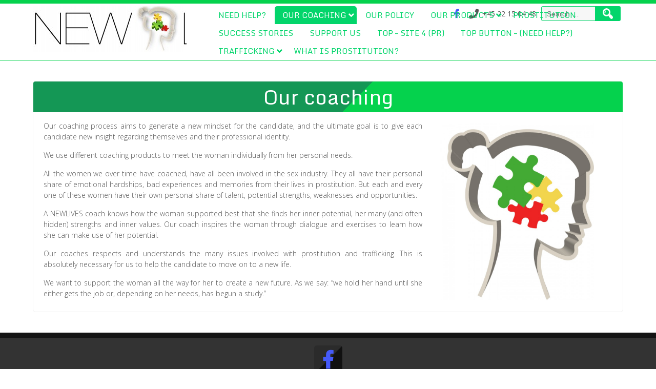

--- FILE ---
content_type: text/html; charset=UTF-8
request_url: https://newlives.dk/en/our-coaching/
body_size: 8438
content:
<!DOCTYPE html>
<html lang="en-GB">
<head>
<meta charset="UTF-8" />
<meta name="viewport" content="width=device-width" />
<link rel="profile" href="https://gmpg.org/xfn/11" />
<link rel="pingback" href="https://newlives.dk/xmlrpc.php" />
<title>Our coaching &#8211; NEWLIVES</title>
<meta name='robots' content='max-image-preview:large' />
	<style>img:is([sizes="auto" i], [sizes^="auto," i]) { contain-intrinsic-size: 3000px 1500px }</style>
	<link rel="alternate" href="https://newlives.dk/en/our-coaching/" hreflang="en" />
<link rel="alternate" href="https://newlives.dk/da/vores-coaching/" hreflang="da" />
<link rel='dns-prefetch' href='//www.google.com' />
<link rel='dns-prefetch' href='//ajax.googleapis.com' />
<link rel='dns-prefetch' href='//fonts.googleapis.com' />
<link rel="alternate" type="application/rss+xml" title="NEWLIVES &raquo; Feed" href="https://newlives.dk/en/feed/" />
<link rel="alternate" type="application/rss+xml" title="NEWLIVES &raquo; Comments Feed" href="https://newlives.dk/en/comments/feed/" />
<script>
window._wpemojiSettings = {"baseUrl":"https:\/\/s.w.org\/images\/core\/emoji\/16.0.1\/72x72\/","ext":".png","svgUrl":"https:\/\/s.w.org\/images\/core\/emoji\/16.0.1\/svg\/","svgExt":".svg","source":{"concatemoji":"https:\/\/newlives.dk\/wp-includes\/js\/wp-emoji-release.min.js?ver=e96fb9f42b298d602c7ce15a0c85d5b4"}};
/*! This file is auto-generated */
!function(s,n){var o,i,e;function c(e){try{var t={supportTests:e,timestamp:(new Date).valueOf()};sessionStorage.setItem(o,JSON.stringify(t))}catch(e){}}function p(e,t,n){e.clearRect(0,0,e.canvas.width,e.canvas.height),e.fillText(t,0,0);var t=new Uint32Array(e.getImageData(0,0,e.canvas.width,e.canvas.height).data),a=(e.clearRect(0,0,e.canvas.width,e.canvas.height),e.fillText(n,0,0),new Uint32Array(e.getImageData(0,0,e.canvas.width,e.canvas.height).data));return t.every(function(e,t){return e===a[t]})}function u(e,t){e.clearRect(0,0,e.canvas.width,e.canvas.height),e.fillText(t,0,0);for(var n=e.getImageData(16,16,1,1),a=0;a<n.data.length;a++)if(0!==n.data[a])return!1;return!0}function f(e,t,n,a){switch(t){case"flag":return n(e,"\ud83c\udff3\ufe0f\u200d\u26a7\ufe0f","\ud83c\udff3\ufe0f\u200b\u26a7\ufe0f")?!1:!n(e,"\ud83c\udde8\ud83c\uddf6","\ud83c\udde8\u200b\ud83c\uddf6")&&!n(e,"\ud83c\udff4\udb40\udc67\udb40\udc62\udb40\udc65\udb40\udc6e\udb40\udc67\udb40\udc7f","\ud83c\udff4\u200b\udb40\udc67\u200b\udb40\udc62\u200b\udb40\udc65\u200b\udb40\udc6e\u200b\udb40\udc67\u200b\udb40\udc7f");case"emoji":return!a(e,"\ud83e\udedf")}return!1}function g(e,t,n,a){var r="undefined"!=typeof WorkerGlobalScope&&self instanceof WorkerGlobalScope?new OffscreenCanvas(300,150):s.createElement("canvas"),o=r.getContext("2d",{willReadFrequently:!0}),i=(o.textBaseline="top",o.font="600 32px Arial",{});return e.forEach(function(e){i[e]=t(o,e,n,a)}),i}function t(e){var t=s.createElement("script");t.src=e,t.defer=!0,s.head.appendChild(t)}"undefined"!=typeof Promise&&(o="wpEmojiSettingsSupports",i=["flag","emoji"],n.supports={everything:!0,everythingExceptFlag:!0},e=new Promise(function(e){s.addEventListener("DOMContentLoaded",e,{once:!0})}),new Promise(function(t){var n=function(){try{var e=JSON.parse(sessionStorage.getItem(o));if("object"==typeof e&&"number"==typeof e.timestamp&&(new Date).valueOf()<e.timestamp+604800&&"object"==typeof e.supportTests)return e.supportTests}catch(e){}return null}();if(!n){if("undefined"!=typeof Worker&&"undefined"!=typeof OffscreenCanvas&&"undefined"!=typeof URL&&URL.createObjectURL&&"undefined"!=typeof Blob)try{var e="postMessage("+g.toString()+"("+[JSON.stringify(i),f.toString(),p.toString(),u.toString()].join(",")+"));",a=new Blob([e],{type:"text/javascript"}),r=new Worker(URL.createObjectURL(a),{name:"wpTestEmojiSupports"});return void(r.onmessage=function(e){c(n=e.data),r.terminate(),t(n)})}catch(e){}c(n=g(i,f,p,u))}t(n)}).then(function(e){for(var t in e)n.supports[t]=e[t],n.supports.everything=n.supports.everything&&n.supports[t],"flag"!==t&&(n.supports.everythingExceptFlag=n.supports.everythingExceptFlag&&n.supports[t]);n.supports.everythingExceptFlag=n.supports.everythingExceptFlag&&!n.supports.flag,n.DOMReady=!1,n.readyCallback=function(){n.DOMReady=!0}}).then(function(){return e}).then(function(){var e;n.supports.everything||(n.readyCallback(),(e=n.source||{}).concatemoji?t(e.concatemoji):e.wpemoji&&e.twemoji&&(t(e.twemoji),t(e.wpemoji)))}))}((window,document),window._wpemojiSettings);
</script>
<style id='wp-emoji-styles-inline-css'>

	img.wp-smiley, img.emoji {
		display: inline !important;
		border: none !important;
		box-shadow: none !important;
		height: 1em !important;
		width: 1em !important;
		margin: 0 0.07em !important;
		vertical-align: -0.1em !important;
		background: none !important;
		padding: 0 !important;
	}
</style>
<link rel='stylesheet' id='wp-block-library-css' href='https://newlives.dk/wp-includes/css/dist/block-library/style.min.css?ver=e96fb9f42b298d602c7ce15a0c85d5b4' media='all' />
<style id='classic-theme-styles-inline-css'>
/*! This file is auto-generated */
.wp-block-button__link{color:#fff;background-color:#32373c;border-radius:9999px;box-shadow:none;text-decoration:none;padding:calc(.667em + 2px) calc(1.333em + 2px);font-size:1.125em}.wp-block-file__button{background:#32373c;color:#fff;text-decoration:none}
</style>
<style id='global-styles-inline-css'>
:root{--wp--preset--aspect-ratio--square: 1;--wp--preset--aspect-ratio--4-3: 4/3;--wp--preset--aspect-ratio--3-4: 3/4;--wp--preset--aspect-ratio--3-2: 3/2;--wp--preset--aspect-ratio--2-3: 2/3;--wp--preset--aspect-ratio--16-9: 16/9;--wp--preset--aspect-ratio--9-16: 9/16;--wp--preset--color--black: #000000;--wp--preset--color--cyan-bluish-gray: #abb8c3;--wp--preset--color--white: #ffffff;--wp--preset--color--pale-pink: #f78da7;--wp--preset--color--vivid-red: #cf2e2e;--wp--preset--color--luminous-vivid-orange: #ff6900;--wp--preset--color--luminous-vivid-amber: #fcb900;--wp--preset--color--light-green-cyan: #7bdcb5;--wp--preset--color--vivid-green-cyan: #00d084;--wp--preset--color--pale-cyan-blue: #8ed1fc;--wp--preset--color--vivid-cyan-blue: #0693e3;--wp--preset--color--vivid-purple: #9b51e0;--wp--preset--gradient--vivid-cyan-blue-to-vivid-purple: linear-gradient(135deg,rgba(6,147,227,1) 0%,rgb(155,81,224) 100%);--wp--preset--gradient--light-green-cyan-to-vivid-green-cyan: linear-gradient(135deg,rgb(122,220,180) 0%,rgb(0,208,130) 100%);--wp--preset--gradient--luminous-vivid-amber-to-luminous-vivid-orange: linear-gradient(135deg,rgba(252,185,0,1) 0%,rgba(255,105,0,1) 100%);--wp--preset--gradient--luminous-vivid-orange-to-vivid-red: linear-gradient(135deg,rgba(255,105,0,1) 0%,rgb(207,46,46) 100%);--wp--preset--gradient--very-light-gray-to-cyan-bluish-gray: linear-gradient(135deg,rgb(238,238,238) 0%,rgb(169,184,195) 100%);--wp--preset--gradient--cool-to-warm-spectrum: linear-gradient(135deg,rgb(74,234,220) 0%,rgb(151,120,209) 20%,rgb(207,42,186) 40%,rgb(238,44,130) 60%,rgb(251,105,98) 80%,rgb(254,248,76) 100%);--wp--preset--gradient--blush-light-purple: linear-gradient(135deg,rgb(255,206,236) 0%,rgb(152,150,240) 100%);--wp--preset--gradient--blush-bordeaux: linear-gradient(135deg,rgb(254,205,165) 0%,rgb(254,45,45) 50%,rgb(107,0,62) 100%);--wp--preset--gradient--luminous-dusk: linear-gradient(135deg,rgb(255,203,112) 0%,rgb(199,81,192) 50%,rgb(65,88,208) 100%);--wp--preset--gradient--pale-ocean: linear-gradient(135deg,rgb(255,245,203) 0%,rgb(182,227,212) 50%,rgb(51,167,181) 100%);--wp--preset--gradient--electric-grass: linear-gradient(135deg,rgb(202,248,128) 0%,rgb(113,206,126) 100%);--wp--preset--gradient--midnight: linear-gradient(135deg,rgb(2,3,129) 0%,rgb(40,116,252) 100%);--wp--preset--font-size--small: 13px;--wp--preset--font-size--medium: 20px;--wp--preset--font-size--large: 36px;--wp--preset--font-size--x-large: 42px;--wp--preset--spacing--20: 0.44rem;--wp--preset--spacing--30: 0.67rem;--wp--preset--spacing--40: 1rem;--wp--preset--spacing--50: 1.5rem;--wp--preset--spacing--60: 2.25rem;--wp--preset--spacing--70: 3.38rem;--wp--preset--spacing--80: 5.06rem;--wp--preset--shadow--natural: 6px 6px 9px rgba(0, 0, 0, 0.2);--wp--preset--shadow--deep: 12px 12px 50px rgba(0, 0, 0, 0.4);--wp--preset--shadow--sharp: 6px 6px 0px rgba(0, 0, 0, 0.2);--wp--preset--shadow--outlined: 6px 6px 0px -3px rgba(255, 255, 255, 1), 6px 6px rgba(0, 0, 0, 1);--wp--preset--shadow--crisp: 6px 6px 0px rgba(0, 0, 0, 1);}:where(.is-layout-flex){gap: 0.5em;}:where(.is-layout-grid){gap: 0.5em;}body .is-layout-flex{display: flex;}.is-layout-flex{flex-wrap: wrap;align-items: center;}.is-layout-flex > :is(*, div){margin: 0;}body .is-layout-grid{display: grid;}.is-layout-grid > :is(*, div){margin: 0;}:where(.wp-block-columns.is-layout-flex){gap: 2em;}:where(.wp-block-columns.is-layout-grid){gap: 2em;}:where(.wp-block-post-template.is-layout-flex){gap: 1.25em;}:where(.wp-block-post-template.is-layout-grid){gap: 1.25em;}.has-black-color{color: var(--wp--preset--color--black) !important;}.has-cyan-bluish-gray-color{color: var(--wp--preset--color--cyan-bluish-gray) !important;}.has-white-color{color: var(--wp--preset--color--white) !important;}.has-pale-pink-color{color: var(--wp--preset--color--pale-pink) !important;}.has-vivid-red-color{color: var(--wp--preset--color--vivid-red) !important;}.has-luminous-vivid-orange-color{color: var(--wp--preset--color--luminous-vivid-orange) !important;}.has-luminous-vivid-amber-color{color: var(--wp--preset--color--luminous-vivid-amber) !important;}.has-light-green-cyan-color{color: var(--wp--preset--color--light-green-cyan) !important;}.has-vivid-green-cyan-color{color: var(--wp--preset--color--vivid-green-cyan) !important;}.has-pale-cyan-blue-color{color: var(--wp--preset--color--pale-cyan-blue) !important;}.has-vivid-cyan-blue-color{color: var(--wp--preset--color--vivid-cyan-blue) !important;}.has-vivid-purple-color{color: var(--wp--preset--color--vivid-purple) !important;}.has-black-background-color{background-color: var(--wp--preset--color--black) !important;}.has-cyan-bluish-gray-background-color{background-color: var(--wp--preset--color--cyan-bluish-gray) !important;}.has-white-background-color{background-color: var(--wp--preset--color--white) !important;}.has-pale-pink-background-color{background-color: var(--wp--preset--color--pale-pink) !important;}.has-vivid-red-background-color{background-color: var(--wp--preset--color--vivid-red) !important;}.has-luminous-vivid-orange-background-color{background-color: var(--wp--preset--color--luminous-vivid-orange) !important;}.has-luminous-vivid-amber-background-color{background-color: var(--wp--preset--color--luminous-vivid-amber) !important;}.has-light-green-cyan-background-color{background-color: var(--wp--preset--color--light-green-cyan) !important;}.has-vivid-green-cyan-background-color{background-color: var(--wp--preset--color--vivid-green-cyan) !important;}.has-pale-cyan-blue-background-color{background-color: var(--wp--preset--color--pale-cyan-blue) !important;}.has-vivid-cyan-blue-background-color{background-color: var(--wp--preset--color--vivid-cyan-blue) !important;}.has-vivid-purple-background-color{background-color: var(--wp--preset--color--vivid-purple) !important;}.has-black-border-color{border-color: var(--wp--preset--color--black) !important;}.has-cyan-bluish-gray-border-color{border-color: var(--wp--preset--color--cyan-bluish-gray) !important;}.has-white-border-color{border-color: var(--wp--preset--color--white) !important;}.has-pale-pink-border-color{border-color: var(--wp--preset--color--pale-pink) !important;}.has-vivid-red-border-color{border-color: var(--wp--preset--color--vivid-red) !important;}.has-luminous-vivid-orange-border-color{border-color: var(--wp--preset--color--luminous-vivid-orange) !important;}.has-luminous-vivid-amber-border-color{border-color: var(--wp--preset--color--luminous-vivid-amber) !important;}.has-light-green-cyan-border-color{border-color: var(--wp--preset--color--light-green-cyan) !important;}.has-vivid-green-cyan-border-color{border-color: var(--wp--preset--color--vivid-green-cyan) !important;}.has-pale-cyan-blue-border-color{border-color: var(--wp--preset--color--pale-cyan-blue) !important;}.has-vivid-cyan-blue-border-color{border-color: var(--wp--preset--color--vivid-cyan-blue) !important;}.has-vivid-purple-border-color{border-color: var(--wp--preset--color--vivid-purple) !important;}.has-vivid-cyan-blue-to-vivid-purple-gradient-background{background: var(--wp--preset--gradient--vivid-cyan-blue-to-vivid-purple) !important;}.has-light-green-cyan-to-vivid-green-cyan-gradient-background{background: var(--wp--preset--gradient--light-green-cyan-to-vivid-green-cyan) !important;}.has-luminous-vivid-amber-to-luminous-vivid-orange-gradient-background{background: var(--wp--preset--gradient--luminous-vivid-amber-to-luminous-vivid-orange) !important;}.has-luminous-vivid-orange-to-vivid-red-gradient-background{background: var(--wp--preset--gradient--luminous-vivid-orange-to-vivid-red) !important;}.has-very-light-gray-to-cyan-bluish-gray-gradient-background{background: var(--wp--preset--gradient--very-light-gray-to-cyan-bluish-gray) !important;}.has-cool-to-warm-spectrum-gradient-background{background: var(--wp--preset--gradient--cool-to-warm-spectrum) !important;}.has-blush-light-purple-gradient-background{background: var(--wp--preset--gradient--blush-light-purple) !important;}.has-blush-bordeaux-gradient-background{background: var(--wp--preset--gradient--blush-bordeaux) !important;}.has-luminous-dusk-gradient-background{background: var(--wp--preset--gradient--luminous-dusk) !important;}.has-pale-ocean-gradient-background{background: var(--wp--preset--gradient--pale-ocean) !important;}.has-electric-grass-gradient-background{background: var(--wp--preset--gradient--electric-grass) !important;}.has-midnight-gradient-background{background: var(--wp--preset--gradient--midnight) !important;}.has-small-font-size{font-size: var(--wp--preset--font-size--small) !important;}.has-medium-font-size{font-size: var(--wp--preset--font-size--medium) !important;}.has-large-font-size{font-size: var(--wp--preset--font-size--large) !important;}.has-x-large-font-size{font-size: var(--wp--preset--font-size--x-large) !important;}
:where(.wp-block-post-template.is-layout-flex){gap: 1.25em;}:where(.wp-block-post-template.is-layout-grid){gap: 1.25em;}
:where(.wp-block-columns.is-layout-flex){gap: 2em;}:where(.wp-block-columns.is-layout-grid){gap: 2em;}
:root :where(.wp-block-pullquote){font-size: 1.5em;line-height: 1.6;}
</style>
<link rel='stylesheet' id='cpsh-shortcodes-css' href='https://newlives.dk/wp-content/plugins/column-shortcodes//assets/css/shortcodes.css?ver=1.0.1' media='all' />
<link rel='stylesheet' id='ccf-jquery-ui-css' href='//ajax.googleapis.com/ajax/libs/jqueryui/1.8.2/themes/smoothness/jquery-ui.css?ver=e96fb9f42b298d602c7ce15a0c85d5b4' media='all' />
<link rel='stylesheet' id='ccf-form-css' href='https://newlives.dk/wp-content/plugins/custom-contact-forms/assets/build/css/form.min.css?ver=7.8.5' media='all' />
<link rel='stylesheet' id='cmplz-general-css' href='https://newlives.dk/wp-content/plugins/complianz-gdpr/assets/css/cookieblocker.min.css?ver=1760812532' media='all' />
<link rel='stylesheet' id='searchlight-style-css' href='https://newlives.dk/wp-content/themes/searchlight/style.css?ver=e96fb9f42b298d602c7ce15a0c85d5b4' media='all' />
<link rel='stylesheet' id='searchlight-gfonts1-css' href='//fonts.googleapis.com/css?family=Open+Sans%3A300italic%2C400italic%2C600italic%2C700italic%2C800italic%2C400%2C300%2C600%2C700%2C800&#038;ver=6.8.3' media='all' />
<link rel='stylesheet' id='searchlight-gfonts2-css' href='//fonts.googleapis.com/css?family=Monda%3A400%2C700&#038;ver=6.8.3' media='all' />
<link rel='stylesheet' id='font-awesome5-css' href='https://newlives.dk/wp-content/themes/searchlight/css/fawsome-all.css?ver=e96fb9f42b298d602c7ce15a0c85d5b4' media='all' />
<link rel='stylesheet' id='searchlight-responsive-css' href='https://newlives.dk/wp-content/themes/searchlight/style-responsive.css?ver=e96fb9f42b298d602c7ce15a0c85d5b4' media='all' />
<script src="https://newlives.dk/wp-includes/js/jquery/jquery.min.js?ver=3.7.1" id="jquery-core-js"></script>
<script src="https://newlives.dk/wp-includes/js/jquery/jquery-migrate.min.js?ver=3.4.1" id="jquery-migrate-js"></script>
<script src="https://newlives.dk/wp-includes/js/jquery/ui/core.min.js?ver=1.13.3" id="jquery-ui-core-js"></script>
<script src="https://newlives.dk/wp-includes/js/jquery/ui/datepicker.min.js?ver=1.13.3" id="jquery-ui-datepicker-js"></script>
<script id="jquery-ui-datepicker-js-after">
jQuery(function(jQuery){jQuery.datepicker.setDefaults({"closeText":"Close","currentText":"Today","monthNames":["January","February","March","April","May","June","July","August","September","October","November","December"],"monthNamesShort":["Jan","Feb","Mar","Apr","May","Jun","Jul","Aug","Sep","Oct","Nov","Dec"],"nextText":"Next","prevText":"Previous","dayNames":["Sunday","Monday","Tuesday","Wednesday","Thursday","Friday","Saturday"],"dayNamesShort":["Sun","Mon","Tue","Wed","Thu","Fri","Sat"],"dayNamesMin":["S","M","T","W","T","F","S"],"dateFormat":"d. MM yy","firstDay":1,"isRTL":false});});
</script>
<script src="https://newlives.dk/wp-includes/js/underscore.min.js?ver=1.13.7" id="underscore-js"></script>
<script id="ccf-form-js-extra">
var ccfSettings = {"ajaxurl":"https:\/\/newlives.dk\/wp-admin\/admin-ajax.php","required":"This field is required.","date_required":"Date is required.","hour_required":"Hour is required.","minute_required":"Minute is required.","am-pm_required":"AM\/PM is required.","match":"Emails do not match.","email":"This is not a valid email address.","recaptcha":"Your reCAPTCHA response was incorrect.","recaptcha_theme":"light","phone":"This is not a valid phone number.","digits":"This phone number is not 10 digits","hour":"This is not a valid hour.","date":"This date is not valid.","minute":"This is not a valid minute.","fileExtension":"This is not an allowed file extension","fileSize":"This file is bigger than","unknown":"An unknown error occured.","website":"This is not a valid URL. URL's must start with http(s):\/\/"};
</script>
<script src="https://newlives.dk/wp-content/plugins/custom-contact-forms/assets/build/js/form.min.js?ver=7.8.5" id="ccf-form-js"></script>
<script src="https://newlives.dk/wp-content/themes/searchlight/js/menu.js?ver=e96fb9f42b298d602c7ce15a0c85d5b4" id="searchlight-menu-style-js"></script>
<script src="https://newlives.dk/wp-content/themes/searchlight/js/fixedheader.js?ver=e96fb9f42b298d602c7ce15a0c85d5b4" id="searchlight-fixed-header-js"></script>
<link rel="https://api.w.org/" href="https://newlives.dk/wp-json/" /><link rel="alternate" title="JSON" type="application/json" href="https://newlives.dk/wp-json/wp/v2/pages/216" /><link rel="EditURI" type="application/rsd+xml" title="RSD" href="https://newlives.dk/xmlrpc.php?rsd" />
<link rel="canonical" href="https://newlives.dk/en/our-coaching/" />
<link rel="alternate" title="oEmbed (JSON)" type="application/json+oembed" href="https://newlives.dk/wp-json/oembed/1.0/embed?url=https%3A%2F%2Fnewlives.dk%2Fen%2Four-coaching%2F&#038;lang=en" />
<link rel="alternate" title="oEmbed (XML)" type="text/xml+oembed" href="https://newlives.dk/wp-json/oembed/1.0/embed?url=https%3A%2F%2Fnewlives.dk%2Fen%2Four-coaching%2F&#038;format=xml&#038;lang=en" />
<link rel="icon" href="https://newlives.dk/wp-content/uploads/cropped-NewLives-logo-revideret1-32x32.jpg" sizes="32x32" />
<link rel="icon" href="https://newlives.dk/wp-content/uploads/cropped-NewLives-logo-revideret1-192x192.jpg" sizes="192x192" />
<link rel="apple-touch-icon" href="https://newlives.dk/wp-content/uploads/cropped-NewLives-logo-revideret1-180x180.jpg" />
<meta name="msapplication-TileImage" content="https://newlives.dk/wp-content/uploads/cropped-NewLives-logo-revideret1-270x270.jpg" />
<style id="sccss"></style>
</head>

<body data-rsssl=1 class="wp-singular page-template page-template-fullwidth page-template-fullwidth-php page page-id-216 page-parent wp-theme-searchlight" >
           <div id="resmwdt"></div>
      <div id ="header">
      <div id ="header-content">
		<!-- Site Titele and Description Goes Here -->
        <a id="logotitlecon" href="https://newlives.dk/en/"><img class="site-logo logotitle" src="https://newlives.dk/wp-content/uploads/2015/04/cropped-new-lives-logo-full.jpg"/></a>
                
		<h2 class="site-title-hidden">inspiring your future!</h2>
	    <div id="top-menu-con">
	    	    <div class="social social-link"><a href="https://www.facebook.com/NEWLIVES-352946911387227/"target="_blank"> </a> </div>
		<div class="connumber">+45 22 15 04 48</div><form role="search" method="get" class="search-form" action="https://newlives.dk/en/">
				<label>
					<span class="screen-reader-text">Search for:</span>
					<input type="search" class="search-field" placeholder="Search &hellip;" value="" name="s" />
				</label>
				<input type="submit" class="search-submit" value="Search" />
			</form>       		
        </div>
        <!-- Site Main Menu Goes Here -->
         <div id="mobile-menu"></div>
        <nav id="main-menu-con">
		<div class="menu"><ul><li ><a href="https://newlives.dk/">Home</a></li><li class="page_item page-item-130 page_item_has_children"><a href="https://newlives.dk/en/top-site-3-about-newlives/">About us</a><ul class='children'><li class="page_item page-item-137"><a href="https://newlives.dk/en/top-site-3-about-newlives/top-site-3-humanitarian-price/">Humanitarian award</a></li><li class="page_item page-item-132"><a href="https://newlives.dk/en/top-site-3-about-newlives/top-site-3-mission-and-vision/">Mission and vision</a></li></ul></li><li class="page_item page-item-727"><a href="https://newlives.dk/en/abused-in-europe/">Abused in Europe</a></li><li class="page_item page-item-143 page_item_has_children"><a href="https://newlives.dk/en/top-site-5-campaigns/">Campaigns</a><ul class='children'><li class="page_item page-item-149"><a href="https://newlives.dk/en/top-site-5-campaigns/top-site-5-fresh-meat-takeaway/">Fresh meat</a></li><li class="page_item page-item-147"><a href="https://newlives.dk/en/top-site-5-campaigns/top-site-5-human-trafficking-abused-in-denmark/">Human trafficking &#8211; Denmark</a></li><li class="page_item page-item-1761"><a href="https://newlives.dk/en/top-site-5-campaigns/the-brothel-everything-has-a-price/">The Brothel – Everything has a price</a></li><li class="page_item page-item-1782"><a href="https://newlives.dk/en/top-site-5-campaigns/voiceless-women/">Voiceless Women</a></li><li class="page_item page-item-1329"><a href="https://newlives.dk/en/top-site-5-campaigns/females-for-sale_2/">Females for sale</a></li></ul></li><li class="page_item page-item-135"><a href="https://newlives.dk/en/top-site-3-contact/">Contact</a></li><li class="page_item page-item-777"><a href="https://newlives.dk/en/join-us/">Join us</a></li><li class="page_item page-item-593"><a href="https://newlives.dk/en/need-help/">Need help?</a></li><li class="page_item page-item-216 page_item_has_children current_page_item"><a href="https://newlives.dk/en/our-coaching/" aria-current="page">Our coaching</a><ul class='children'><li class="page_item page-item-265"><a href="https://newlives.dk/en/our-coaching/primary-site-1-our-experiences/">Our experiences</a></li><li class="page_item page-item-259"><a href="https://newlives.dk/en/our-coaching/primary-site-1-the-candidate/">The candidate</a></li><li class="page_item page-item-263"><a href="https://newlives.dk/en/our-coaching/primary-site-1-our-coaching-process/">The coaching process</a></li></ul></li><li class="page_item page-item-771"><a href="https://newlives.dk/en/our-policy/">Our policy</a></li><li class="page_item page-item-261 page_item_has_children"><a href="https://newlives.dk/en/primary-site-1-our-products/">Our products</a><ul class='children'><li class="page_item page-item-213"><a href="https://newlives.dk/en/primary-site-1-our-products/our-collaborators/">Our collaborators</a></li></ul></li><li class="page_item page-item-750"><a href="https://newlives.dk/en/prostitution/">Prostitution</a></li><li class="page_item page-item-762"><a href="https://newlives.dk/en/success-stories/">Success stories</a></li><li class="page_item page-item-128"><a href="https://newlives.dk/en/top-site-2-support-us/">Support us</a></li><li class="page_item page-item-139"><a href="https://newlives.dk/en/top-site-4-pr/">Top &#8211; site 4 (PR)</a></li><li class="page_item page-item-126"><a href="https://newlives.dk/en/top-site-1-need-help/">Top button &#8211; (Need help?)</a></li><li class="page_item page-item-775 page_item_has_children"><a href="https://newlives.dk/en/trafficking-2/">Trafficking</a><ul class='children'><li class="page_item page-item-753"><a href="https://newlives.dk/en/trafficking-2/films-literature-and-links/">Literature and movies on the subject of prostitution and trafficking</a></li></ul></li><li class="page_item page-item-210"><a href="https://newlives.dk/en/what-is-prostitution/">What is prostitution?</a></li></ul></div>        </nav>
      
      </div><!-- header-content -->
      </div><!-- header -->
      <div class="headerheight"> </div>
      <div id="topadjust"></div><div id="container">
<div id="content-full">

<div id="content">
          
	    
	<div class="post-216 page type-page status-publish hentry" id="post-216">
    
    	<div class="post-container">
        
			<div class="fpthumb"></div>
        	<div class="entrytext">
            	<h1 class="page-title">Our coaching</h1>        		<div class="content-ver-sep"> </div>
				<div class='content-column two_third'>Our coaching process aims to generate a new mindset for the candidate, and the ultimate goal is to give each candidate new insight regarding themselves and their professional identity.</p>
<p>We use different coaching products to meet the woman individually from her personal needs.</p>
<p>All the women we over time have coached, have all been involved in the sex industry. They all have their personal share of emotional hardships, bad experiences and memories from their lives in prostitution. But each and every one of these women have their own personal share of talent, potential strengths, weaknesses and opportunities.</p>
<p>A NEWLIVES coach knows how the woman supported best that she finds her inner potential, her many (and often hidden) strengths and inner values. Our coach inspires the woman through dialogue and exercises to learn how she can make use of her potential.</p>
<p>Our coaches respects and understands the many issues involved with prostitution and trafficking. This is absolutely necessary for us to help the candidate to move on to a new life.</p>
<p>We want to support the woman all the way for her to create a new future. As we say: &#8220;we hold her hand until she either gets the job or, depending on her needs, has begun a study.&#8221;</p></div>
<div class='content-column one_third last_column'><img fetchpriority="high" decoding="async" class="wp-image-969 aligncenter" src="https://newlives.dk/wp-content/uploads/NewLives-logo-revideret1.jpg" alt="profiler_ny" width="300" height="346" srcset="https://newlives.dk/wp-content/uploads/NewLives-logo-revideret1.jpg 1326w, https://newlives.dk/wp-content/uploads/NewLives-logo-revideret1-780x900.jpg 780w, https://newlives.dk/wp-content/uploads/NewLives-logo-revideret1-887x1024.jpg 887w" sizes="(max-width: 300px) 100vw, 300px" /></div><div class='clear_column'></div>
        	</div>
            
        	<div class="clear"> </div>
            	            
		</div>
    </div>
		<!-- End the Loop. -->          
        	
		
<div id="comments">
	</div>
<div class="page-nav"></div>  	
	          	            
            
</div>		
</div></div>
<div class="clear"></div>
<div id="footer">
	<div class="social social-link">
	  	<a href="https://www.facebook.com/NEWLIVES-352946911387227/" target="_blank"> </a>	</div>
	<div id="footer-content">
		<div id="footer-sidebar">
	<div class="footer-widgets"><aside id="text-7" class="widget widget_text">			<div class="textwidget"><p>NEWLIVES &#8211; Inspiring your future</p>
<p>A voluntarily network of highly trained empowerment coaches.</p>
<p>Specialized in coaching, supervising and mentoring victims of trafficking and people with experience from activities within prostitution and sugardating.</p>
</div>
		</aside></div>
    <div class="footer-widgets"><aside id="text-2" class="widget widget_text">			<div class="textwidget"><p>Phone +45 22 15 04 48.</p>
<p>Ask for Coach Jakob</p>
<p>E-mail: info@newlives.dk</p>
<p>All NEWLIVES&#8217; coaching, supervision and mentoring etc. is carried out at a  NEWLIVES C/o Counselling Center for Women, Colbjørnssensgade 12. 1652 Kbh. V.</p>
<p>&nbsp;</p>
</div>
		</aside></div>
    <div class="footer-widgets"><aside id="text-4" class="widget widget_text">			<div class="textwidget"><p>FREE COACHING, MENTORING &amp; SUPERVISION!</p>
<p>(Only candidates acting in prostitution /- have had experience with prostitution or experience as a victim of trafficking).</p>
<p>Get a new mindset &#8211; and a new life.</p>
</div>
		</aside></div>
    <div class="footer-widgets"><aside id="text-8" class="widget widget_text">			<div class="textwidget"><p>Further sites made by NEWLIVES:</p>
<p>www.humantrafficking.dk</p>
<p>www.trafficking.eu</p>
<p>www.bordellet.dk</p>
</div>
		</aside></div>	
</div>	</div> <!-- footer-content -->
	<div id="creditline">&copy; 2026: NEWLIVES<span class="credit"> | Searchlight Theme by: <a href="https://d5creation.com/theme/searchlight/" target="_blank"> D5 Creation</a> | Powered by: <a href="http://wordpress.org" target="_blank">WordPress</a></div>
</div> <!-- footer -->
<a href="#" class="go-top"></a>
<div class="clear"> </div>
<script type="speculationrules">
{"prefetch":[{"source":"document","where":{"and":[{"href_matches":"\/*"},{"not":{"href_matches":["\/wp-*.php","\/wp-admin\/*","\/wp-content\/uploads\/*","\/wp-content\/*","\/wp-content\/plugins\/*","\/wp-content\/themes\/searchlight\/*","\/*\\?(.+)"]}},{"not":{"selector_matches":"a[rel~=\"nofollow\"]"}},{"not":{"selector_matches":".no-prefetch, .no-prefetch a"}}]},"eagerness":"conservative"}]}
</script>
<script src="//www.google.com/recaptcha/api.js?ver=7.8.5&amp;onload=ccfRecaptchaOnload&amp;render=explicit" id="ccf-google-recaptcha-js"></script>
<script src="https://newlives.dk/wp-includes/js/backbone.min.js?ver=1.6.0" id="backbone-js"></script>
<script id="wp-api-ccf-js-extra">
var WP_API_Settings = {"root":"https:\/\/newlives.dk\/wp-json\/","nonce":"b71b29c490"};
</script>
<script src="https://newlives.dk/wp-content/plugins/custom-contact-forms/wp-api/wp-api.js?ver=1.2" id="wp-api-ccf-js"></script>
			<script data-category="functional">
											</script>
			</body>
</html>

--- FILE ---
content_type: text/css
request_url: https://newlives.dk/wp-content/themes/searchlight/style.css?ver=e96fb9f42b298d602c7ce15a0c85d5b4
body_size: 8169
content:
/*
Theme Name: Searchlight
Theme URI: https://d5creation.com/theme/searchlight

Author: D5 Creation
Author URI: https://d5creation.com/

Description: Searchlight is a CSS3 Powered and  WordPress Latest Version Ready Responsive Theme.  Super Elegant and Professional Searchlight Theme will be adjusted automatically with all smart devices.  Searchlight is a Professional Quality Theme where you can show Slide Images with Captions, set Social Links etc.  You can Visit the Searchlight Theme Page at http://d5creation/theme/searchlight and Demo at http://demo.d5creation.com/themes/?theme=Searchlight

Requires at least: 5.0
Tested up to: 6.7
Requires PHP: 5.6

Version: 2.9

Tags: two-columns, right-sidebar, footer-widgets, rtl-language-support, featured-images, custom-header, custom-background, custom-menu, threaded-comments, sticky-post, entertainment, full-width-template, theme-options, translation-ready, blog, portfolio

License: GNU General Public License v2 or later
License URI: http://www.gnu.org/licenses/gpl-2.0.html

Searchlight WordPress Theme, Copyright 2014: D5 Creation (www.d5creation.com)
Searchlight is distributed under the terms of the GNU GPL

Text Domain: searchlight

*/

/* =Reset default browser CSS. Based on work by Eric Meyer: http://meyerweb.com/eric/tools/css/reset/index.html
-------------------------------------------------------------- */

html, body, div, span, applet, object, iframe,
h1, h2, h3, h4, h5, h6, p, blockquote, pre,
a, abbr, acronym, address, big, cite, code,
del, dfn, em, font, ins, kbd, q, s, samp,
small, strike, strong, sub, sup, tt, var,
dl, dt, dd, ol, ul, li,
fieldset, form, label, legend,
table, caption, tbody, tfoot, thead, tr, th, td{border:0; font-family:inherit;font-size:100%;font-style:inherit;font-weight:inherit;margin:0;outline:0;padding:0;vertical-align:baseline;}
:focus{outline:0;}
body{line-height:1;}
ol,
ul{list-style:none;}
table{border-collapse:separate;border-spacing:0;}
caption, th, td{font-weight:normal;text-align:left;}
blockquote:before,
blockquote:after,
q:before,
q:after{content:"";}
blockquote,
q{quotes:"" "";}
a img{border:0;}
article,
aside,
details,
figcaption,
figure,
footer,
header,
hgroup,
menu,
nav,
section{display:block;}
.alignnone{margin:5px 20px 20px 0;}
.aligncenter,
div.aligncenter{display:block;margin:5px auto 5px auto;}
.alignright{float:right;margin:5px 0 20px 20px;}
.alignleft{float:left;margin:5px 20px 20px 0;}
.aligncenter{display:block;margin:5px auto 5px auto;}
a img.alignright{float:right;margin:5px 0 20px 20px;}
a img.alignnone{margin:5px 20px 20px 0;}
a img.alignleft{float:left;margin:5px 20px 20px 0;}
a img.aligncenter{display:block;margin-left:auto;margin-right:auto}
.wp-caption{background:#FFFFFF;border:1px solid #f0f0f0;max-width:96%;padding:5px 3px 10px;text-align:center;}
.wp-caption.alignnone{margin:5px 20px 20px 0;}
.wp-caption.alignleft{margin:5px 20px 20px 0;}
.wp-caption.alignright{margin:5px 0 20px 20px;}
.wp-caption img{border:0 none;height:auto;margin:0;max-width:98.5%;padding:0;width:auto;}
.wp-caption p.wp-caption-text{font-size:11px;line-height:17px;margin:0;padding:0 4px 5px;}

body{color:#555555;  font-family:'Open Sans',Arial, sans-serif;  font-size:14px;line-height:1.5;word-wrap:break-word; font-weight: 100; min-width: 1280px; }

img{max-width:100%; height: auto; border:0 none;}

#container, #d5woocontainer {width:90%;margin:40px auto;}

#header{background: #FFFFFF; background: rgba( 255, 255, 255, .97 ); width: 100%; display: table; border-top: 7px solid #05d24d; border-bottom: 1px solid #05d24d; top: 0; z-index: 9999; position: relative; }
img.site-logo,.site-title{max-width:29%;height:auto;padding:5px 0;float:left; font-size: 45px; font-weight: 700;}
#header-content{width:90%;margin:auto; position: relative; min-height: 110px; height: auto; }
#header.smallheader { position: fixed; left: 0; width: 100%; border-top-width: 0; }
#header.smallheader #top-menu-con { display: none; }
#header.smallheader #header-content{ min-height: 50px; max-height: 50px; }
#header.smallheader #header-content img.site-logo, #header.smallheader #header-content .site-title { max-height: 45px; width: auto; font-size: 20px; }

.headerheight { display: block; clear: both; height: 1px; margin-bottom: -1px }
#topadjust { display: block; position: relative; width: 100%; height: 0px; }
#resmwdt { width: 20px; height: 0px; background: transparent; visibility: hidden; }

.site-title-hidden{display:none;}
iframe { max-width: 100%; max-height: 100%; }
#content, .d5woocontent{float:left;width:calc(100% - 370px); min-width: 200px}
#content-full{width:100%;}
.norightsidebar #content, .no-right-sidebar .d5woocontent{ width: 100% }
.content-ver-sep{background:none repeat scroll 0 0 #CCCCCC;border-bottom:1px solid #FFFFFF;clear:both;height:1px;}
.lsep{background:url("images/lsep.png") no-repeat scroll center top transparent;clear:both;height:5px;margin:10px auto; max-width: 90%;}

#footer{ border-top:10px solid #141414;clear:both; width: 100%; background: linear-gradient(-45deg, #252525 50%, #373737 50%); background-size: 100% 100%; }
.versep{background:#141414;border-bottom:1px solid #141414;border-top:80px solid #333333;height:2px;}
#footer-content{margin:0 auto;}
#footer-content{width:90%;margin:0 auto;}

#main-menu-con{color:#EEEEEE; line-height:1;max-width:70%; font-family: 'Monda', sans-serif; position: absolute; right: 0; bottom: 0; }
#main-menu-con ul{list-style:none outside none; margin: 0; padding: 0;}
#main-menu-con li{float:left;position:relative;margin:0 1px;}
#main-menu-con a{color:#03d56b;display:inline-block;font-size:15px;padding:10px 15px;position:relative;text-align:center;text-transform:uppercase; font-weight: 500; border-radius: 5px; opacity: 1; transition:all 1s;}
#main-menu-con a:hover,
#main-menu-con .selected a,
#main-menu-con .current-menu-item > a,
#main-menu-con .current-menu-ancestor > a,
#main-menu-con .current_page_item > a,
#main-menu-con .current_page_ancestor > a{background: #03d56b; color: #ffffff; border-radius: 5px 5px 0 0;}
#main-menu-con li ul{float:left;position:relative;margin:0;}
#main-menu-con ul ul,
.sub-menu, .sub-menu ul ul{display:none;float:left;left:0;position:absolute;background:#03d56b;padding:5px;z-index:10000; border-radius: 0 5px 5px 5px;}
#main-menu-con ul li ul li{margin:0;}
#main-menu-con ul ul ul{left:100%;top:0;}
#main-menu-con ul ul a{ border-bottom: 1px solid rgba(0, 0, 0, 0.15);color:#ffffff;padding:9px 15px;width:200px;text-align:left;text-transform:none; font-weight: 100; border-radius: 0;}
#main-menu-con ul ul a:hover,
#main-menu-con ul ul .current-menu-item > a,
#main-menu-con ul ul .current-menu-ancestor > a,
#main-menu-con ul ul .current_page_item > a,
#main-menu-con ul ul .current_page_ancestor > a{background:rgba(0, 0, 0, 0.15);color:#EEEEEE; border-radius: 0; border-bottom: 1px solid rgba(255, 255, 255, 0.03);}
#main-menu-con ul ul  li:last-child > a {border: none;}
#main-menu-con .active { background: #03d56b; }
#main-menu-con ul li:hover > ul{display:block;}
#main-menu-con .menu-item-has-children a, #main-menu-con .page_item_has_children a { padding-right: 20px;  }
#main-menu-con li.menu-item-has-children > a:after, #main-menu-con li.page_item_has_children > a:after { content: '\f107'; font-size: 17px; right:5px; position: absolute; top: 50%; transform:translate(0px, -50%); line-height: 0; }
#main-menu-con .menu-item-has-children ul li.menu-item-has-children > a:after, #main-menu-con .page_item_has_children ul li.menu-item-has-children > a:after { transform: rotate(270deg); }

#mobile-menu { color: #ffffff; background: #03D56B; padding: 9px 13px; display: none; cursor: pointer; z-index: 9; line-height: 1; position: absolute; left: 0; bottom: 0; }
#mobile-menu::before { content:'\f0c9'; font-size: 23px; }
#mobile-menu.yesclosebtn::before { content:'\f00d'; }

#top-menu-con { display: flex; flex-wrap: wrap; align-items: center; justify-content: flex-end; width: auto; text-align: right; float: right; position: relative; margin-left: -3px; }
#top-menu-con ul.menu { list-style: none; display: inline-flex; margin: 0; padding: 0; justify-content: center; align-items: center; }
#top-menu-con ul.menu ul{display: none;}
#top-menu-con .menu li { position: relative; margin: 0; display: inline-flex; align-items: center; }
#top-menu-con .menu a { color: #777777; display: inline-flex; align-items: center; font-size: 13px; padding: 5px 10px; position: relative; text-align: center; border-radius: 5px; font-weight: 500; opacity: 1; text-shadow: 0 1px 0 #ffffff;     transition: all 1s; }
#top-menu-con .menu a::before { content: '\f105'; padding: 0 5px 0 0; font-size: 11px; }
#top-menu-con .menu a:hover { background: #DDDDDD; color: #777777; }

/* Search Box 
------------------------------------------------------------- */
.search-form, #bbp-search-form div, #searchform, .woocommerce-product-search, .aws-container .aws-search-field { height: 39px; overflow: hidden; width: 100%; max-width: 550px; display: inline-flex;}
.search-form label{ margin: 0; width: calc(100% - 45px); }
#top-menu-con #searchform, #top-menu-con .aws-container .aws-search-field, #top-menu-con .search-form { display: inline-flex; width: auto; height: 29px; margin: 5px; }
#searchsubmit, .woocommerce-product-search button[type="submit"], input[type="submit"].search-submit, #bbp_search_submit, .woocommerce-product-search button[type="submit"]:hover, input[type="submit"].search-submit:hover, #bbp_search_submit:hover { background: #03d56b url("images/search.png") no-repeat scroll center center; background-size: auto 70%; border-radius: 0 3px 3px 0; box-shadow: none; font-size: 16px; font-weight: normal; margin: 0 0 0 -5px; padding: 4px 20px; text-indent: -90000px; vertical-align: top; height: 100%; min-height: 0px; min-width: 50px; width: 9%; top:0 !important; transition: all .5s;  }
input#s, .search-field, input[type="search"].search-field, #bbp_search { background: rgba(255,255,255,.05); border-radius: 3px 0 0 3px; vertical-align: top; max-width: 100%; min-width: 100px; height: 100%; padding: 5px 10px; width: 100%; border: 1px solid #03d56b; }
#searchsubmit:hover, input[type="submit"].search-submit:hover, #bbp_search_submit:hover, .woocommerce-product-search button[type="submit"]:hover { background-color: #039543; transform: none; }
#top-menu-con input#s:focus, #top-menu-con input[type="search"].search-field { background: #f7f7f7; color: #aaaaaa; max-width: none; min-width: 100px; width: 110px; }
#top-menu-con input[type="search"].search-field:focus { width: 170px; color: #555555; background: #ffffff; box-shadow: none; }

.extranumber, .connumber {  display: flex; align-items: center;}
.extranumber, .connumber, .extranumber a, .connumber a { font-weight: 500; color: #555555; transition: all .5s; }
.connumber::before {content:'\f095'; font-size: 19px; margin-right: 7px;}
.extranumber::before {font-size: 19px; margin-right: 7px;}

.tmicenter, #top-menu-con #searchform, #header .social, .extranumber, .connumber { margin: 3px 5px; position: relative; }

#right-sidebar{float:right;width:auto;}
.widget{display:block;word-wrap:break-word; text-align: left;}
#right-sidebar .widget{background:#eeeeee; margin-bottom:20px;padding:15px; border-radius: 3px; overflow: hidden; background: linear-gradient(-45deg, #eeeeee 50%, #dddddd 50%); background-size: 100% 100%; width: 330px; }

.widget .widget-title{color:#05d24d;padding-bottom:5px;text-transform:uppercase; font-weight: 500;}
#right-sidebar .widget-title { margin: -15px -15px 5px; padding: 7px; color: #ffffff; text-align: center; }
#right-sidebar .widget-title, h1.page-title { background: #05d24d; background: linear-gradient(-45deg, #05d24d 50%, #149755 50%); background-size: 110% 100%; }

#right-sidebar .widget,
#right-sidebar .widget li,
#right-sidebar .widget a {color:#555555;text-decoration:none;}
#right-sidebar .widget a:hover{color:#333333;text-decoration:underline;}
#right-sidebar .widget ul{margin: 0 0 10px 15px;;}
#right-sidebar .widget li{list-style: square outside none; padding: 5px 0;}

#footer-sidebar{ display: flex; justify-content: center; flex-wrap: wrap; margin: 0 -20px; overflow:hidden; }
#footer-sidebar .footer-widgets{ width: calc(25% - 40px); margin: 0 20px; min-height: 1px; display: block; }
#footer-sidebar .widget{margin: 20px 0; width: 100%; }
#footer-sidebar .widget,
#footer-sidebar .widget li,
#footer-sidebar .widget a{color:#aaaaaa;text-decoration:none;}
#footer-sidebar .widget a:hover{color:#ffffff;text-decoration:underline;}
#footer-sidebar .widget ul, #footer-sidebar .widget ul { margin: 0 0 10px 15px; }
#footer-sidebar .widget li{list-style: square outside none; padding: 5px 0;}
.textwedget{width:100%;}

h1, h2, h2 a, h2 a:visited, h3, h4, h5, h6{line-height:1.25;margin:0 0 10px; text-decoration:none;}
h1,h2,h3,h4,h5,h6{clear:both;text-decoration:none; font-family:'Monda',Arial, sans-serif;}
.utext { text-transform: uppercase; }

hr{background-color:#CCCCCC;border:0;height:1px;margin-bottom:10px;}
ul, ol{margin:0 0 10px 25px;}
ul{list-style:square outside none;}
ol{list-style:decimal outside none;}
dl{margin:0 20px;}
dt{font-weight:bold;}
dd{margin-bottom:10px;}
strong{font-weight:bold;}
cite, i{font-style:italic;}
em { font-weight: 700; }
blockquote cite,
blockquote em,
blockquote i{font-style:normal;}
pre{background:#FFFFFF;border-radius:5px 5px 5px 5px;color:#141414;line-height:18px;margin-bottom:18px;overflow:auto;padding:1.5em;}
abbr,
acronym{border-bottom:1px dotted #777777;cursor:help;}
sup,
sub{height:0;line-height:1;position:relative;vertical-align:baseline;font-size:70%;}
sup{bottom:1ex;}
sub{top:.5ex;}
address{background:#eeeeee;border:1px solid #dddddd;border-radius:3px;font-weight:500;margin-bottom:15px;padding:5px 10px;text-align:right;}
embed{max-width:100%;}

/* ================ Gallery Post ============== */
.gallery { margin: 0 -10px; text-align: center; display: flex; justify-content: center; flex-wrap: wrap; }
.gallery-item { margin: 20px 10px; display: inline-flex; border: 5px solid #eeeeee; flex-direction: column; align-items: center; justify-content: center; }
.gallery-item img { border: none !important; padding: 5px !important; margin: 0 !important; }
.gallery-caption{  clear:both;color:#333333;display:inline-flex; justify-content: center; margin:0 auto; padding:5px  10px; position:relative; width:100% }
.gallery-columns-1 .gallery-item {width: calc(100% - 20px);}
.gallery-columns-2 .gallery-item {width: calc(50% - 20px);}
.gallery-columns-3 .gallery-item {width: calc(33.333% - 20px);}
.gallery-columns-4 .gallery-item {width: calc(25% - 20px);}
.gallery-columns-5 .gallery-item {width: calc(20% - 20px);}
.gallery-columns-6 .gallery-item {width: calc(16.666% - 20px);}
.gallery-columns-7 .gallery-item {width: calc(14.285% - 20px);}
.gallery-columns-8 .gallery-item {width: calc(12.5% - 20px);}
.gallery-columns-9 .gallery-item {width: calc(11.111% - 20px);}
#content .gallery .attachment-cat-page{margin:0 auto;float:none}
.gallery-caption{ font-size: 15px; line-height: 1.3; }

.wp-block-gallery{ margin: 20px -10px; justify-content: center; }
.wp-block-gallery .blocks-gallery-item{ margin: 10px !important; }
.wp-block-gallery .blocks-gallery-item img{  }
.wp-block-gallery.columns-1 .blocks-gallery-item{ width: calc(100% - 20px); }
.wp-block-gallery.columns-2 .blocks-gallery-item{ width: calc(50% - 20px); }
.wp-block-gallery.columns-3 .blocks-gallery-item{ width: calc(33.333% - 20px); }
.wp-block-gallery.columns-4 .blocks-gallery-item{ width: calc(25% - 20px); }
.wp-block-gallery.columns-5 .blocks-gallery-item{ width: calc(20% - 20px); }
.wp-block-gallery.columns-6 .blocks-gallery-item{ width: calc(16.666% - 20px); }
.wp-block-gallery.columns-7 .blocks-gallery-item{ width: calc(14.285% - 20px); }
.wp-block-gallery.columns-8 .blocks-gallery-item{ width: calc(12.5% - 20px); }
.wp-block-gallery.columns-9 .blocks-gallery-item{ width: calc(11.111% - 20px); }

.wp-video, .wp-audio { max-width:  100%; margin-left: auto; margin-right: auto; }
.mejs-controls button { box-shadow:  none; }
video, audio { max-width: 100% !important; height: auto; }

h1{font-size:30px;}
h2{font-size:23px;}
h3{font-size:20px;}
h4{font-size:17px;}
h5{font-size:15px;}
h6{font-size:13px;}
p{margin-bottom:15px;}

a {color:#05d24d; text-decoration:none;}
a:hover { color:#149755; }

b, strong{font-weight:bold;}
.displaynone{display:none;}
.clear{clear:both;}
table{background-color:#EEEEEE;border:1px solid #ffffff;border-radius:3px;padding:5px;min-width:200px;color:#333333;}
td{padding:5px 7px;vertical-align:top;}

.calendar_wrap {background:#ffffff;box-shadow:none;}
#wp-calendar{width:100%;border:none; box-shadow: none; background:#ffffff; padding:  0; margin: 0; }
#wp-calendar th{text-align: center;}
#wp-calendar td{color:#555555; border: 1px solid #f6f6f6; text-align: center; position: relative; transition:  all .3s; }
#wp-calendar td:hover{background: #e6e6e6; }
#wp-calendar td#prev, #wp-calendar td#next, #wp-calendar td.pad {border:none; }
#wp-calendar caption{font-size:17px; font-weight: 700; text-align:center;}
#wp-calendar a { font-size: 15px; font-weight: 700; background: #ccc; display: block; line-height: 2.3; color: #555!important; margin: -5px -7px; }
#wp-calendar a:hover { background: #555555; color: #ffffff !important; }

caption{color:#555555;}
textarea, input[type="text"], input[type="password"], input[type="email"], input[type="number"], input[type="search"], input[type="tel"], input[type="url"], .titlewrap input, select{background:#f7f7f7;border-radius:3px;font-size:14px;padding:10px 7px;width:98%;border:1px solid #eeeeee;transition:all 1s; }
input[type="password"]{width:200px;}
textarea:focus, input[type="text"]:focus, input[type="password"]:focus, input[type="email"]:focus, input[type="number"]:focus, input[type="search"]:focus, input[type="tel"]:focus, input[type="url"]:focus, .titlewrap:focus input:focus, select:focus {background: #ffffff;}
button,
input[type="reset"],
input[type="button"],
input[type="submit"],
.contactcontainer input[type="submit"]{  background: #03d56b; background-image: linear-gradient(to bottom, #03d56b, #149755); border-radius: 5px; color: #ffffff; font-size: 19px; padding: 10px; text-decoration: none; border: none;cursor: pointer; }
button:hover,
input[type="reset"]:hover,
input[type="button"]:hover,
input[type="submit"]:hover,
.contactcontainer input[type="submit"]:hover { background: #149755; background-image: linear-gradient(to bottom, #149755, #03d56b); text-decoration: none; }
button:active,
input[type="reset"]:active,
input[type="button"]:active,
input[type="submit"]:active{position:relative;top:1px;}

.sticky:before{ content: "\f005 \f005 \f005"; letter-spacing: 10px; font-size: 20px; padding: 5px; display: block; text-align: center; background: #AAAAAA; color: #FFFFFF; border-radius: 5px 5px 0 0; }
.sticky .post-container { border-radius: 0 0 5px 5px; }
.gallery-caption{clear:both;width:95%;}
.bypostauthor{}
#container,
#content,
#content-full{font-size:14px;text-align:justify;}
#content-full #content { width: 100%; }
#content img,
#content-full img{height:auto;max-width:100%;vertical-align:middle;}
#content img.wp-smiley,
#content-full img.wp-smiley{border:none;box-shadow:none;}

.bannerimage{ margin: 20px auto; width: 90%; }
.bannerimage img{ width: 100%; }

.featured-boxs{ padding:0 0 10px;display:flex; justify-content: center; flex-wrap: wrap; margin: 70px -15px 0; }
.featured-box{ width:calc(25% - 30px); background: #ffffff; min-width: 200px; margin:0 15px 20px; text-align:justify;  border: 1px solid #EEEEEE; padding: 8px; border-radius: 5px; ransition:all 1s; position: relative;}
.featured-box:hover { background: #F6F6F6; margin-top: -10px;  }
.featured-box h3.ftitle{font-weight:100;font-size:25px;color:#141414; text-align: center; transition:all .5s; }
.featured-box:hover h3.ftitle { color:#05d24d; }

#fpblog-box-item.bqpcontainer .featured-box { border-right: 1px solid #EEEEEE; border-left: 1px solid #EEEEEE; border-top: 1px solid #EEEEEE; }

.bqpcontainer { padding: 30px 0 0; min-height: 300px; }
.bqpcontainer .tesheading { color: rgba(0, 0, 0, 0.7); }
.bqpcontainer .tesheading .read-more { margin: 10px 0 0 0; font-size: 20px; line-height: 1.5; padding: 5px 15px; position: absolute; right: 5%; border-radius: 3px;}
.bqpcontainer .tesheading .read-more:after { font-size: 20px;}
.bqpcontainer .featured-boxs{margin: 0 -12px 0; }
.bqpcontainer .featured-box { width:calc(50% - 24px); padding: 0; margin: 0 12px 40px; overflow: hidden; border-width: 1px 1px 5px 1px; border-style: solid; border-radius: 3px; border-color: #EEEEEE #EEEEEE #05d24d #EEEEEE;  }
.attachment-fpage-thumb, .attachment-searchlight-fpage-thumb { width: 100%; height: auto; position: relative; }
.fppost-content { padding: 7px; }
.fpost-box-ind .read-more {position: absolute; bottom: 0; right: 7px; }
.bqpcontainer .featured-box:hover { margin-top: 0; border-bottom: 5px solid #149755; }
.bqpcontainer .featured-box:hover .read-more {  background: #149755; }
.bqpcontainer .fpthumb {  }
.bqpcontainer .fpthumb img {  }
.fpthumb { width: 100%; overflow: hidden; margin-bottom: 15px; position: relative; }

.effect img { opacity:1; transform:scale(1); transition: all 0.2s ease-in; }
.effect:hover img { opacity:0.9; transform:scale(1.15); }

blockquote, q {background:#DDDDDD;background:rgba(200, 200, 200, 0.10);border-left:10px solid #CCCCCC;margin:20px 10px;padding:10px;quotes:'<<' '>>';}
blockquote:before, q:before {color:#CCCCCC;content:'\201C';font-size:4em;line-height:.1em;margin-right:.20em;vertical-align:-.4em; font-family: Georgia,serif;}
blockquote:after, q:after {color:#CCCCCC;content:'\201D';font-size:4em;line-height:.1em;margin-left:.20em;vertical-align:-.4em; font-family: Georgia,serif;}
blockquote p, q p {display:inline;}

#container .attachment-thumbnail{border:1px solid #AAAAAA;border-radius:3px 3px 3px 3px;margin:0px 15px 10px 0;padding:3px;float:left;}
#container .gallery .attachment-thumbnail{float:none;margin:5px auto;}

h1.page-title, h1.arc-post-title{font-size:40px;text-align:left;color:#149755; font-weight: 500;}
h1.page-title:empty{ display: none; }
.entrytext h1.page-title { color: #FFFFFF; margin: -25px -20px 15px; padding: 5px 20px; text-align: center; }
h2.post-title, h2.commentsbox, h3#reply-title, h2.post-title-color{font-size:35px;}
h2.commentsbox:before { font-size: 35px; padding-right: 10px; }
.searchinfo h1.page-title { background: transparent; color: #149755;  } 

.entrytext{padding:10px 20px 10px;}
h3.arc-src{text-transform:uppercase;color:#149755;font-size:20px;}
h3 span{color:#777777;}
.post, .hentry, .no-results{margin-bottom:40px;}

.post-container { border: 1px solid #EEEEEE; border-radius: 5px; overflow: hidden; }
.post-container .fpthumb { max-height: 25vw; }
.post-container a { transition:all 2s; }
.post-container .fpthumb img { transition:all 2s; }
.post-container:hover .fpthumb img { transform:scale(1.15); }

.read-more{font-size: 13px; font-weight: 300; padding: 5px 7px; margin: 11px -7px 0 0; float: right; text-transform: uppercase; background: #05d24d; color: #FFFFFF; transition:all 1s; }
.read-more::after { content: "\f061"; font-size: 15px; padding-left: 5px; }
.read-more:hover { background: #149755; opacity: 1; color: #FFFFFF; }

.post-meta { display: table; font-weight: 500; margin: 5px 0 10px; line-height: 2;}
.post-meta span:before { padding-right: 5px;}
.post-meta span { padding-right: 20px;}

.up-bottom-border { background: #f9f9f9; border-top: 1px solid #eeeeee; display: block; padding: 5px 15px; margin-top: 15px; overflow: hidden; }
.up-bottom-border, .up-bottom-border a, .up-bottom-border a:hover { color: #777777; text-shadow: 0 1px 0 #ffffff; }
.page-link{font-weight:500; border-bottom: 1px solid #EEEEEE; padding: 10px 0;}
.page-link:before { font-size: 25px; margin-right: 5px; padding: 10px 0; position: relative; top: 3px; }
.page-link a{ background: #05d24d; border-radius: 150px 150px 150px 150px; color: #ffffff; padding: 3px 10px;}

.floatleft{float:left;width:47%; min-width: 200px;}
.floatright{float:right;width:47%; min-width: 200px;}

.up-bottom-border .floatleft { padding: 10px; text-align: left; font-weight: 700; }
.up-bottom-border .floatright { padding: 10px; text-align: right; font-weight: 700; }

.page-nav{ text-align: center; position: relative; display: flex; justify-content: center; align-items: center; flex-wrap: wrap; width: 100%; }
.page-link{font-weight: 500;}
.page-link::before { font-size: 23px; vertical-align: top; line-height: .9; margin-left: 5px; }
.page-link a{ background:#088446;padding:0 7px;color:#ffffff; font-size: 15px; vertical-align: top; }
.page-nav .alignright{ text-align:right; }
.page-nav .alignleft{ text-align:left; }
ul.page-numbers { list-style: none; margin: 5px auto; display: flex; justify-content: center; align-items: center; flex-wrap: wrap; }
.page-numbers li { display: inline-flex; justify-content: center; align-items: center; margin: 3px; }
.page-numbers li .page-numbers {  display: inline-flex; justify-content: center; align-items: center; color: #088446; font-size: 19px; padding: 3px 13px; font-weight: 300; border: 1px solid #088446; border-radius: 150%; transition: all .3s; }
.page-numbers li .page-numbers.current, .page-numbers li .page-numbers:hover { border: 1px solid #088446; color: #ffffff; background: #088446; text-decoration: none; }
.page-numbers li .prev.page-numbers, .page-numbers li .next.page-numbers{border:none; background-color: transparent !important; color: #088446 !important; font-size: 35px; }
.page-numbers .pagenavprevnext{ display: inline-flex; justify-content: center; align-items: center; }

.commentsbox { border-bottom: 1px solid #EEEEEE; }
#comments .commentlist{margin:0;}
#comments .watermark{color:rgba(150, 150, 150, 0.7);font-size:17px;text-align:center;text-shadow:none;text-transform:uppercase;}
#comments .comment-author cite,
#comments .comment-author cite a{color:#149755;letter-spacing:3px;font-style:normal;font-weight:bold;}
#comments img.avatar{border: 5px solid #FFFFFF; border-radius: 5px; box-shadow: 0 0 3px 0 #AAAAAA; height: 80px; left: 0; position: absolute; width: 80px;}
#comments ul.children{padding:0;}

.comment-body{ background: #EEEEEE; border-radius: 5px; padding: 10px;}
.comment-body:after { border-bottom: 15px solid transparent; border-right: 15px solid #EEEEEE; border-top: 15px solid transparent; content: ""; margin: 0 0 0 -25px; position: absolute; top: 60px; }

#comments .commentlist li.comment{line-height:19px;margin:0 0 5px;padding:20px 0 0 115px;position:relative;}
#comments .comment-body p:last-child{margin-bottom:6px;}
#comments .comment-meta,
#comments .comment-meta a:link,
#comments .comment-meta a:visited{color:#AAAAAA;font-size:12px;padding-bottom:10px;text-shadow:none;}
#comments .commentlist .children li{border-top:2px solid #FFFFFF;list-style:none outside none;margin:0 0 0 -25px;}
#comments .commentlist li:last-child{border-bottom:medium none;ist-style:none outside none;}
#comment-form{max-width:650px;}
#respond .required{color:#149755;font-weight:bold;position:absolute;}
#comments ol.commentlist, #comments li.commentlist{padding:0;list-style:none;}
#comments-list #respond{margin:0 0 18px 0;}
#comments-list ul #respond{margin:0;}
#cancel-comment-reply-link{font-weight:normal;line-height:18px;}
#respond input{margin:0 0 9px;}
#respond textarea{width:98%;}
#respond .form-allowed-tags{font-size:13px;line-height:18px;}
#respond .form-allowed-tags code{font-size:11px;}
#respond .form-submit{margin:12px 0;}
#respond .form-submit input{font-size:14px;width:auto;}
#main-menu-con.gobottom { position: absolute; bottom:0; right: 5%; }
#top-menu-con.displaynone { display: none; }

.go-top:after { content: '\f062'; }
.go-top { background: #03d56b; border-radius: 150px; bottom: 10px; color: #ffffff; display: none; font-size: 20px; opacity: 0.5;     padding: 10px; position: fixed; right: 10px; width: 45px; height: 45px; line-height: 1.3; text-align: center; transition:all 1s; }
.go-top:hover { opacity: .9;  color: #ffffff;}

#creditline{ background: #141414; color:#EEEEEE;font-size:13px; text-align:center; padding: 15px; }
#creditline a{font-weight:bold;}

.box100 { width: 100%; display: block; clear: both; }
.box90 { width: 90%; display: block; margin: 0 auto; }
.box90-5 { margin:0 -5%; }

/* Text meant only for screen readers. */
.screen-reader-text { clip: rect(1px, 1px, 1px, 1px); position: absolute !important; height: 1px; width: 1px; overflow: hidden; }
.screen-reader-text:focus { background-color: #f1f1f1; border-radius: 3px; box-shadow: 0 0 2px 2px rgba(0, 0, 0, 0.6); clip: auto !important; color: #21759b; 	display: block; font-size: 14px; font-size: 0.875rem; font-weight: bold; height: auto; left: 5px; line-height: normal; padding: 15px 23px 14px; 	text-decoration: none; top: 5px; width: auto; z-index: 100000; /* Above WP toolbar. */ }


/* ================ Social Links ============== */
.social { display: flex; justify-content: center; align-items: center; flex-wrap: wrap; } 
.social a{ width: auto; transition:all .5s; }
.social a::before { background-color: rgba(0,0,0,0.35); font-size: 35px; display: inline-flex; align-items: center; justify-content: center; border-radius: 5px; height: 55px; width: 55px; margin: 5px; transition:all .5s; background: linear-gradient(-45deg, #111111 50%, rgba(0, 0, 0, 0.15) 50%); background-size: 100% 100%; content: '\f005'; }
.social a:hover { transform: rotate(30deg); }

#header .social { display: inline-flex; width: auto; }
#header .social a::before { font-size: 17px; height: 25px; width: 25px; margin: 1px 2px; background: transparent; }
#header .social a.sliconimg{ height: 25px; width: 25px; margin: 1px 2px; background-color: transparent; }
#footer .social { padding: 10px; background: #333333; border-bottom: 1px solid #141414; }

.social-link span{ width: 0px !important; height: 0px !important; position: relative !important; margin: 0 !important; padding: 0 !important; left: 0 !important; right: auto !important; top: 0 !important; bottom: auto!important; display: block !important; }

.social-link a[href*="wordpress.org"]::before, 
.social-link a[href*="wordpress.com"]::before { content: '\f19a'; color:   #09b6db; }
.social-link a[href*="facebook.com"]::before { content: '\f39e'; color:   #455afa; }
.social-link a[href*="twitter.com"]::before { content: '\f099'; color:   #33ccff; }
.social-link a[href*="dribbble.com"]::before { content: '\f17d'; color:   #ea4c89; }
.social-link a[href*="plus.google.com"]::before { content: '\f0d5'; color:   #f32e0d; }
.social-link a[href*="pinterest.com"]::before { content: '\f0d2'; color:   #c8232c; }
.social-link a[href*="github.com"]::before { content: '\f113'; color:   #555555; }
.social-link a[href*="tumblr.com"]::before { content: '\f173'; color:   #455afa; }
.social-link a[href*="youtube.com"]::before { content: '\f167'; color:   #F90909; }
.social-link a[href*="flickr.com"]::before { content: '\f16e'; color:   #ff0084; }
.social-link a[href*="vimeo.com"]::before { content: '\f194'; color:   #1AB7EA; }
.social-link a[href*="instagram.com"]::before { content: '\f16d'; color:   #05ace3; }
.social-link a[href*="codepen.io"]::before { content: '\f1cb'; color:   #555555; }
.social-link a[href*="linkedin.com"]::before { content: '\f0e1'; color:   #05ace3; }
.social-link a[href*="vk.com"]::before { content: '\f189'; color:   #0895c4; }
.social-link a[href*="t.me"]::before { content: '\f3fe'; color:   #0680a8; }
.social-link a[href*="xing.com"]::before { content: '\f168'; color:   #b0d400; }
.social-link a[href*="yelp.com"]::before { content: '\f1e9'; color:   #d32323; }

*, *:before, *:after { box-sizing: border-box; margin: 0; outline: medium none; padding: 0; vertical-align: middle;  }
*::before, *::after { font-family:FontAwesome, 'Font Awesome 5 Free', 'Font Awesome 5 Brands', WooCommerce, dashicons, Arial, Helvetica, SolaimanLipi, sans-serif; font-weight: 900 !important; }
.far, .far::before, .far::after { font-weight: 400 !important; }
[class*=" eicon-"], [class^="eicon"]{ font-weight: 400 !important; }
.fanormal::before, .fanormal::after {font-weight: normal !important;}
.wp-admin *::before, .wp-admin *::after {font-family: inherit;}
.dashicons::before, .dashicons::after{ font-family:dashicons, sans-serif; }